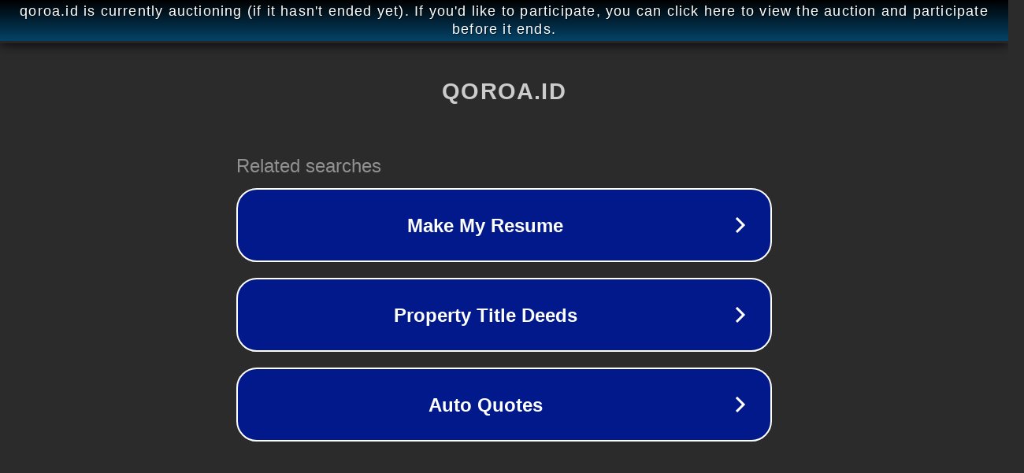

--- FILE ---
content_type: text/html; charset=utf-8
request_url: https://www.qoroa.id/2022/10/pemberian-wajib-seorang-laki-laki.html
body_size: 1102
content:
<!doctype html>
<html data-adblockkey="MFwwDQYJKoZIhvcNAQEBBQADSwAwSAJBANDrp2lz7AOmADaN8tA50LsWcjLFyQFcb/P2Txc58oYOeILb3vBw7J6f4pamkAQVSQuqYsKx3YzdUHCvbVZvFUsCAwEAAQ==_gC/uJZQeVr1yJOU7Tk2Zfap/uyc4cLkhe7e3w9AUGDQXRnN0gZjfahBgGlUehEzGyMoxbukgMcxB4FfAwhGnFw==" lang="en" style="background: #2B2B2B;">
<head>
    <meta charset="utf-8">
    <meta name="viewport" content="width=device-width, initial-scale=1">
    <link rel="icon" href="[data-uri]">
    <link rel="preconnect" href="https://www.google.com" crossorigin>
</head>
<body>
<div id="target" style="opacity: 0"></div>
<script>window.park = "[base64]";</script>
<script src="/bhCqiOeea.js"></script>
</body>
</html>
